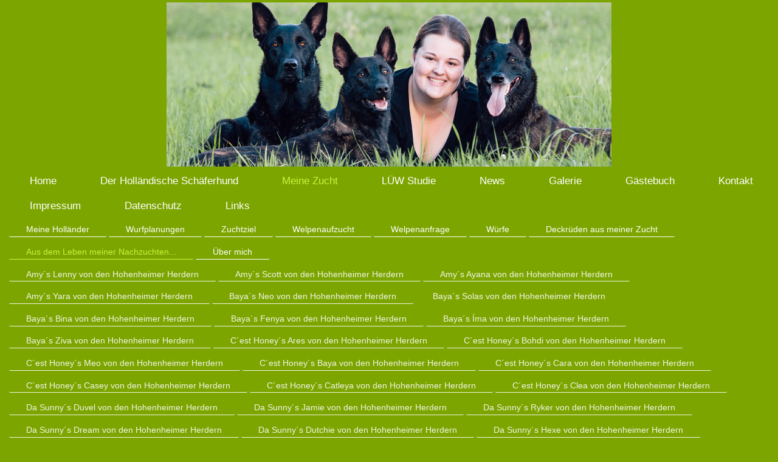

--- FILE ---
content_type: text/html; charset=UTF-8
request_url: https://www.hohenheimer-herder.de/meine-zucht/aus-dem-leben-meiner-nachzuchten/baya-s-solas-von-den-hohenheimer-herdern/
body_size: 10062
content:
<!DOCTYPE html>
<html lang="de"  ><head prefix="og: http://ogp.me/ns# fb: http://ogp.me/ns/fb# business: http://ogp.me/ns/business#">
    <meta http-equiv="Content-Type" content="text/html; charset=utf-8"/>
    <meta name="generator" content="IONOS MyWebsite"/>
        
    <link rel="dns-prefetch" href="//cdn.website-start.de/"/>
    <link rel="dns-prefetch" href="//104.mod.mywebsite-editor.com"/>
    <link rel="dns-prefetch" href="https://104.sb.mywebsite-editor.com/"/>
    <link rel="shortcut icon" href="//cdn.website-start.de/favicon.ico"/>
        <title>Baya´s Solas von den Hohenheimer Herdern</title>
    <style type="text/css">@media screen and (max-device-width: 1024px) {.diyw a.switchViewWeb {display: inline !important;}}</style>
    <style type="text/css">@media screen and (min-device-width: 1024px) {
            .mediumScreenDisabled { display:block }
            .smallScreenDisabled { display:block }
        }
        @media screen and (max-device-width: 1024px) { .mediumScreenDisabled { display:none } }
        @media screen and (max-device-width: 568px) { .smallScreenDisabled { display:none } }
                @media screen and (min-width: 1024px) {
            .mobilepreview .mediumScreenDisabled { display:block }
            .mobilepreview .smallScreenDisabled { display:block }
        }
        @media screen and (max-width: 1024px) { .mobilepreview .mediumScreenDisabled { display:none } }
        @media screen and (max-width: 568px) { .mobilepreview .smallScreenDisabled { display:none } }</style>
    <meta name="viewport" content="width=device-width, initial-scale=1, maximum-scale=1, minimal-ui"/>

<meta name="format-detection" content="telephone=no"/>
        <meta name="keywords" content="&quot;von den Hohenheimer Herdern&quot; Zuchtstätte für Holländische Schäferhunde - kurzhaar, Züchter, Sharleena Hauser, Stuttgart, Baden-Württemberg, Hollandse Herder, Dutch Shepard, Kennel, Breeder"/>
            <meta name="description" content="Alles über Solas im neuen Zuhause..."/>
            <meta name="robots" content="index,follow"/>
        <link href="//cdn.website-start.de/templates/2134/style.css?1758547156484" rel="stylesheet" type="text/css"/>
    <link href="https://www.hohenheimer-herder.de/s/style/theming.css?1707738801" rel="stylesheet" type="text/css"/>
    <link href="//cdn.website-start.de/app/cdn/min/group/web.css?1758547156484" rel="stylesheet" type="text/css"/>
<link href="//cdn.website-start.de/app/cdn/min/moduleserver/css/de_DE/common,shoppingbasket?1758547156484" rel="stylesheet" type="text/css"/>
    <link href="//cdn.website-start.de/app/cdn/min/group/mobilenavigation.css?1758547156484" rel="stylesheet" type="text/css"/>
    <link href="https://104.sb.mywebsite-editor.com/app/logstate2-css.php?site=320734562&amp;t=1766947459" rel="stylesheet" type="text/css"/>

<script type="text/javascript">
    /* <![CDATA[ */
var stagingMode = '';
    /* ]]> */
</script>
<script src="https://104.sb.mywebsite-editor.com/app/logstate-js.php?site=320734562&amp;t=1766947459"></script>

    <link href="//cdn.website-start.de/templates/2134/print.css?1758547156484" rel="stylesheet" media="print" type="text/css"/>
    <script type="text/javascript">
    /* <![CDATA[ */
    var systemurl = 'https://104.sb.mywebsite-editor.com/';
    var webPath = '/';
    var proxyName = '';
    var webServerName = 'www.hohenheimer-herder.de';
    var sslServerUrl = 'https://www.hohenheimer-herder.de';
    var nonSslServerUrl = 'http://www.hohenheimer-herder.de';
    var webserverProtocol = 'http://';
    var nghScriptsUrlPrefix = '//104.mod.mywebsite-editor.com';
    var sessionNamespace = 'DIY_SB';
    var jimdoData = {
        cdnUrl:  '//cdn.website-start.de/',
        messages: {
            lightBox: {
    image : 'Bild',
    of: 'von'
}

        },
        isTrial: 0,
        pageId: 924029583    };
    var script_basisID = "320734562";

    diy = window.diy || {};
    diy.web = diy.web || {};

        diy.web.jsBaseUrl = "//cdn.website-start.de/s/build/";

    diy.context = diy.context || {};
    diy.context.type = diy.context.type || 'web';
    /* ]]> */
</script>

<script type="text/javascript" src="//cdn.website-start.de/app/cdn/min/group/web.js?1758547156484" crossorigin="anonymous"></script><script type="text/javascript" src="//cdn.website-start.de/s/build/web.bundle.js?1758547156484" crossorigin="anonymous"></script><script type="text/javascript" src="//cdn.website-start.de/app/cdn/min/group/mobilenavigation.js?1758547156484" crossorigin="anonymous"></script><script src="//cdn.website-start.de/app/cdn/min/moduleserver/js/de_DE/common,shoppingbasket?1758547156484"></script>
<script type="text/javascript" src="https://cdn.website-start.de/proxy/apps/static/resource/dependencies/"></script><script type="text/javascript">
                    if (typeof require !== 'undefined') {
                        require.config({
                            waitSeconds : 10,
                            baseUrl : 'https://cdn.website-start.de/proxy/apps/static/js/'
                        });
                    }
                </script><script type="text/javascript" src="//cdn.website-start.de/app/cdn/min/group/pfcsupport.js?1758547156484" crossorigin="anonymous"></script>    <meta property="og:type" content="business.business"/>
    <meta property="og:url" content="https://www.hohenheimer-herder.de/meine-zucht/aus-dem-leben-meiner-nachzuchten/baya-s-solas-von-den-hohenheimer-herdern/"/>
    <meta property="og:title" content="Baya´s Solas von den Hohenheimer Herdern"/>
            <meta property="og:description" content="Alles über Solas im neuen Zuhause..."/>
                <meta property="og:image" content="https://www.hohenheimer-herder.de/s/misc/logo.jpg?t=1758876016"/>
        <meta property="business:contact_data:country_name" content="Deutschland"/>
    
    
    
    
    
    
    
    
</head>


<body class="body diyBgActive  cc-pagemode-default diyfeSidebarLeft diy-layout-fullWidth diy-market-de_DE" data-pageid="924029583" id="page-924029583">
    
    <div class="diyw">
        <div class="diyweb">
<div class="diywebGutter">
<div class="diywebHeader diyfeCA diyfeCA2">

<div class="diywebHeader-item diywebMobileNavigation">

<nav id="diyfeMobileNav" class="diyfeCA diyfeCA2" role="navigation">
    <a title="Navigation aufklappen/zuklappen">Navigation aufklappen/zuklappen</a>
    <ul class="mainNav1"><li class=" hasSubNavigation"><a data-page-id="920269226" href="https://www.hohenheimer-herder.de/" class=" level_1"><span>Home</span></a></li><li class=" hasSubNavigation"><a data-page-id="923974957" href="https://www.hohenheimer-herder.de/der-holländische-schäferhund/" class=" level_1"><span>Der Holländische Schäferhund</span></a><span class="diyfeDropDownSubOpener">&nbsp;</span><div class="diyfeDropDownSubList diyfeCA diyfeCA3"><ul class="mainNav2"><li class=" hasSubNavigation"><a data-page-id="924064633" href="https://www.hohenheimer-herder.de/der-holländische-schäferhund/charaktermerkmale-der-3-varietäten/" class=" level_2"><span>Charaktermerkmale der 3 Varietäten</span></a></li><li class=" hasSubNavigation"><a data-page-id="924064630" href="https://www.hohenheimer-herder.de/der-holländische-schäferhund/geschichte-ursprung/" class=" level_2"><span>Geschichte &amp; Ursprung</span></a></li><li class=" hasSubNavigation"><a data-page-id="923974958" href="https://www.hohenheimer-herder.de/der-holländische-schäferhund/rassebeschreibung/" class=" level_2"><span>Rassebeschreibung</span></a></li><li class=" hasSubNavigation"><a data-page-id="923974959" href="https://www.hohenheimer-herder.de/der-holländische-schäferhund/lumbosacraler-übergangswirbel-lüw/" class=" level_2"><span>Lumbosacraler Übergangswirbel - LÜW</span></a></li><li class=" hasSubNavigation"><a data-page-id="924066861" href="https://www.hohenheimer-herder.de/der-holländische-schäferhund/degenerative-myelopathie-dm/" class=" level_2"><span>Degenerative Myelopathie - DM</span></a></li><li class=" hasSubNavigation"><a data-page-id="924066860" href="https://www.hohenheimer-herder.de/der-holländische-schäferhund/spongiöse-degeneration-mit-cerebellärer-ataxie-sdca-typ-1-2/" class=" level_2"><span>Spongiöse Degeneration mit cerebellärer Ataxie - SDCA Typ 1 &amp; 2</span></a></li><li class=" hasSubNavigation"><a data-page-id="924103703" href="https://www.hohenheimer-herder.de/der-holländische-schäferhund/epilepsie/" class=" level_2"><span>Epilepsie</span></a></li></ul></div></li><li class="parent hasSubNavigation"><a data-page-id="924013502" href="https://www.hohenheimer-herder.de/meine-zucht/" class="parent level_1"><span>Meine Zucht</span></a><span class="diyfeDropDownSubOpener">&nbsp;</span><div class="diyfeDropDownSubList diyfeCA diyfeCA3"><ul class="mainNav2"><li class=" hasSubNavigation"><a data-page-id="920269227" href="https://www.hohenheimer-herder.de/meine-zucht/meine-holländer/" class=" level_2"><span>Meine  Holländer</span></a><span class="diyfeDropDownSubOpener">&nbsp;</span><div class="diyfeDropDownSubList diyfeCA diyfeCA3"><ul class="mainNav3"><li class=" hasSubNavigation"><a data-page-id="920269228" href="https://www.hohenheimer-herder.de/meine-zucht/meine-holländer/amy/" class=" level_3"><span>Amy</span></a></li><li class=" hasSubNavigation"><a data-page-id="920269249" href="https://www.hohenheimer-herder.de/meine-zucht/meine-holländer/wuk/" class=" level_3"><span>Wuk</span></a></li><li class=" hasSubNavigation"><a data-page-id="923577666" href="https://www.hohenheimer-herder.de/meine-zucht/meine-holländer/baya/" class=" level_3"><span>Baya</span></a></li><li class=" hasSubNavigation"><a data-page-id="923774589" href="https://www.hohenheimer-herder.de/meine-zucht/meine-holländer/punky/" class=" level_3"><span>Punky</span></a></li><li class=" hasSubNavigation"><a data-page-id="923866357" href="https://www.hohenheimer-herder.de/meine-zucht/meine-holländer/honey/" class=" level_3"><span>Honey</span></a></li><li class=" hasSubNavigation"><a data-page-id="923942324" href="https://www.hohenheimer-herder.de/meine-zucht/meine-holländer/sunny/" class=" level_3"><span>Sunny</span></a></li><li class=" hasSubNavigation"><a data-page-id="924046002" href="https://www.hohenheimer-herder.de/meine-zucht/meine-holländer/roosi/" class=" level_3"><span>Roosi</span></a></li></ul></div></li><li class=" hasSubNavigation"><a data-page-id="923973167" href="https://www.hohenheimer-herder.de/meine-zucht/wurfplanungen/" class=" level_2"><span>Wurfplanungen</span></a><div class="diyfeDropDownSubList diyfeCA diyfeCA3"><ul class="mainNav3"></ul></div></li><li class=" hasSubNavigation"><a data-page-id="920269245" href="https://www.hohenheimer-herder.de/meine-zucht/zuchtziel/" class=" level_2"><span>Zuchtziel</span></a></li><li class=" hasSubNavigation"><a data-page-id="920269246" href="https://www.hohenheimer-herder.de/meine-zucht/welpenaufzucht/" class=" level_2"><span>Welpenaufzucht</span></a></li><li class=" hasSubNavigation"><a data-page-id="923974665" href="https://www.hohenheimer-herder.de/meine-zucht/welpenanfrage/" class=" level_2"><span>Welpenanfrage</span></a></li><li class=" hasSubNavigation"><a data-page-id="923876279" href="https://www.hohenheimer-herder.de/meine-zucht/würfe/" class=" level_2"><span>Würfe</span></a><span class="diyfeDropDownSubOpener">&nbsp;</span><div class="diyfeDropDownSubList diyfeCA diyfeCA3"><ul class="mainNav3"><li class=" hasSubNavigation"><a data-page-id="920269244" href="https://www.hohenheimer-herder.de/meine-zucht/würfe/a-wurf/" class=" level_3"><span>A-Wurf</span></a></li><li class=" hasSubNavigation"><a data-page-id="923577729" href="https://www.hohenheimer-herder.de/meine-zucht/würfe/b-wurf/" class=" level_3"><span>B-Wurf</span></a></li><li class=" hasSubNavigation"><a data-page-id="924029603" href="https://www.hohenheimer-herder.de/meine-zucht/würfe/c-wurf/" class=" level_3"><span>C-Wurf</span></a></li><li class=" hasSubNavigation"><a data-page-id="924009320" href="https://www.hohenheimer-herder.de/meine-zucht/würfe/d-wurf/" class=" level_3"><span>D-Wurf</span></a></li><li class=" hasSubNavigation"><a data-page-id="923860281" href="https://www.hohenheimer-herder.de/meine-zucht/würfe/e-wurf/" class=" level_3"><span>E-Wurf</span></a></li><li class=" hasSubNavigation"><a data-page-id="924015891" href="https://www.hohenheimer-herder.de/meine-zucht/würfe/f-wurf/" class=" level_3"><span>F-Wurf</span></a></li><li class=" hasSubNavigation"><a data-page-id="924078454" href="https://www.hohenheimer-herder.de/meine-zucht/würfe/g-wurf/" class=" level_3"><span>G-Wurf</span></a></li><li class=" hasSubNavigation"><a data-page-id="924091398" href="https://www.hohenheimer-herder.de/meine-zucht/würfe/h-wurf/" class=" level_3"><span>H-Wurf</span></a></li><li class=" hasSubNavigation"><a data-page-id="924095266" href="https://www.hohenheimer-herder.de/meine-zucht/würfe/i-wurf/" class=" level_3"><span>I-Wurf</span></a></li><li class=" hasSubNavigation"><a data-page-id="924104825" href="https://www.hohenheimer-herder.de/meine-zucht/würfe/j-wurf/" class=" level_3"><span>J-Wurf</span></a></li><li class=" hasSubNavigation"><a data-page-id="924107789" href="https://www.hohenheimer-herder.de/meine-zucht/würfe/k-wurf/" class=" level_3"><span>K-Wurf</span></a></li><li class=" hasSubNavigation"><a data-page-id="924095267" href="https://www.hohenheimer-herder.de/meine-zucht/würfe/l-wurf/" class=" level_3"><span>L-Wurf</span></a></li><li class=" hasSubNavigation"><a data-page-id="924102796" href="https://www.hohenheimer-herder.de/meine-zucht/würfe/m-wurf/" class=" level_3"><span>M-Wurf</span></a></li></ul></div></li><li class=" hasSubNavigation"><a data-page-id="923824628" href="https://www.hohenheimer-herder.de/meine-zucht/deckrüden-aus-meiner-zucht/" class=" level_2"><span>Deckrüden aus meiner Zucht</span></a></li><li class="parent hasSubNavigation"><a data-page-id="924015185" href="https://www.hohenheimer-herder.de/meine-zucht/aus-dem-leben-meiner-nachzuchten/" class="parent level_2"><span>Aus dem Leben meiner Nachzuchten...</span></a><span class="diyfeDropDownSubOpener">&nbsp;</span><div class="diyfeDropDownSubList diyfeCA diyfeCA3"><ul class="mainNav3"><li class=" hasSubNavigation"><a data-page-id="924063929" href="https://www.hohenheimer-herder.de/meine-zucht/aus-dem-leben-meiner-nachzuchten/amy-s-lenny-von-den-hohenheimer-herdern/" class=" level_3"><span>Amy´s Lenny von den Hohenheimer Herdern</span></a></li><li class=" hasSubNavigation"><a data-page-id="924078445" href="https://www.hohenheimer-herder.de/meine-zucht/aus-dem-leben-meiner-nachzuchten/amy-s-scott-von-den-hohenheimer-herdern/" class=" level_3"><span>Amy´s Scott von den Hohenheimer Herdern</span></a></li><li class=" hasSubNavigation"><a data-page-id="924078448" href="https://www.hohenheimer-herder.de/meine-zucht/aus-dem-leben-meiner-nachzuchten/amy-s-ayana-von-den-hohenheimer-herdern/" class=" level_3"><span>Amy´s Ayana von den Hohenheimer Herdern</span></a></li><li class=" hasSubNavigation"><a data-page-id="924064200" href="https://www.hohenheimer-herder.de/meine-zucht/aus-dem-leben-meiner-nachzuchten/amy-s-yara-von-den-hohenheimer-herdern/" class=" level_3"><span>Amy´s Yara von den Hohenheimer Herdern</span></a></li><li class=" hasSubNavigation"><a data-page-id="924035546" href="https://www.hohenheimer-herder.de/meine-zucht/aus-dem-leben-meiner-nachzuchten/baya-s-neo-von-den-hohenheimer-herdern/" class=" level_3"><span>Baya´s Neo von den Hohenheimer Herdern</span></a></li><li class="current hasSubNavigation"><a data-page-id="924029583" href="https://www.hohenheimer-herder.de/meine-zucht/aus-dem-leben-meiner-nachzuchten/baya-s-solas-von-den-hohenheimer-herdern/" class="current level_3"><span>Baya´s Solas von den Hohenheimer Herdern</span></a></li><li class=" hasSubNavigation"><a data-page-id="924015190" href="https://www.hohenheimer-herder.de/meine-zucht/aus-dem-leben-meiner-nachzuchten/baya-s-bina-von-den-hohenheimer-herdern/" class=" level_3"><span>Baya´s Bina von den Hohenheimer Herdern</span></a></li><li class=" hasSubNavigation"><a data-page-id="924080508" href="https://www.hohenheimer-herder.de/meine-zucht/aus-dem-leben-meiner-nachzuchten/baya-s-fenya-von-den-hohenheimer-herdern/" class=" level_3"><span>Baya´s Fenya von den Hohenheimer Herdern</span></a></li><li class=" hasSubNavigation"><a data-page-id="924078446" href="https://www.hohenheimer-herder.de/meine-zucht/aus-dem-leben-meiner-nachzuchten/baya-s-íma-von-den-hohenheimer-herdern/" class=" level_3"><span>Baya´s Íma von den Hohenheimer Herdern</span></a></li><li class=" hasSubNavigation"><a data-page-id="924078447" href="https://www.hohenheimer-herder.de/meine-zucht/aus-dem-leben-meiner-nachzuchten/baya-s-ziva-von-den-hohenheimer-herdern/" class=" level_3"><span>Baya´s Ziva von den Hohenheimer Herdern</span></a></li><li class=" hasSubNavigation"><a data-page-id="924056119" href="https://www.hohenheimer-herder.de/meine-zucht/aus-dem-leben-meiner-nachzuchten/c-est-honey-s-ares-von-den-hohenheimer-herdern/" class=" level_3"><span>C´est Honey´s Ares von den Hohenheimer Herdern</span></a></li><li class=" hasSubNavigation"><a data-page-id="924056117" href="https://www.hohenheimer-herder.de/meine-zucht/aus-dem-leben-meiner-nachzuchten/c-est-honey-s-bohdi-von-den-hohenheimer-herdern/" class=" level_3"><span>C´est Honey´s Bohdi von den Hohenheimer Herdern</span></a></li><li class=" hasSubNavigation"><a data-page-id="924056141" href="https://www.hohenheimer-herder.de/meine-zucht/aus-dem-leben-meiner-nachzuchten/c-est-honey-s-meo-von-den-hohenheimer-herdern/" class=" level_3"><span>C´est Honey´s Meo von den Hohenheimer Herdern</span></a></li><li class=" hasSubNavigation"><a data-page-id="924056120" href="https://www.hohenheimer-herder.de/meine-zucht/aus-dem-leben-meiner-nachzuchten/c-est-honey-s-baya-von-den-hohenheimer-herdern/" class=" level_3"><span>C´est Honey´s Baya von den Hohenheimer Herdern</span></a></li><li class=" hasSubNavigation"><a data-page-id="924056121" href="https://www.hohenheimer-herder.de/meine-zucht/aus-dem-leben-meiner-nachzuchten/c-est-honey-s-cara-von-den-hohenheimer-herdern/" class=" level_3"><span>C´est Honey´s Cara von den Hohenheimer Herdern</span></a></li><li class=" hasSubNavigation"><a data-page-id="924056143" href="https://www.hohenheimer-herder.de/meine-zucht/aus-dem-leben-meiner-nachzuchten/c-est-honey-s-casey-von-den-hohenheimer-herdern/" class=" level_3"><span>C´est Honey´s Casey von den Hohenheimer Herdern</span></a></li><li class=" hasSubNavigation"><a data-page-id="924056123" href="https://www.hohenheimer-herder.de/meine-zucht/aus-dem-leben-meiner-nachzuchten/c-est-honey-s-catleya-von-den-hohenheimer-herdern/" class=" level_3"><span>C´est Honey´s Catleya von den Hohenheimer Herdern</span></a></li><li class=" hasSubNavigation"><a data-page-id="924056125" href="https://www.hohenheimer-herder.de/meine-zucht/aus-dem-leben-meiner-nachzuchten/c-est-honey-s-clea-von-den-hohenheimer-herdern/" class=" level_3"><span>C´est Honey´s Clea von den Hohenheimer Herdern</span></a></li><li class=" hasSubNavigation"><a data-page-id="924060106" href="https://www.hohenheimer-herder.de/meine-zucht/aus-dem-leben-meiner-nachzuchten/da-sunny-s-duvel-von-den-hohenheimer-herdern/" class=" level_3"><span>Da Sunny´s Duvel von den Hohenheimer Herdern</span></a></li><li class=" hasSubNavigation"><a data-page-id="924060099" href="https://www.hohenheimer-herder.de/meine-zucht/aus-dem-leben-meiner-nachzuchten/da-sunny-s-jamie-von-den-hohenheimer-herdern/" class=" level_3"><span>Da Sunny´s Jamie von den Hohenheimer Herdern</span></a></li><li class=" hasSubNavigation"><a data-page-id="924060107" href="https://www.hohenheimer-herder.de/meine-zucht/aus-dem-leben-meiner-nachzuchten/da-sunny-s-ryker-von-den-hohenheimer-herdern/" class=" level_3"><span>Da Sunny´s Ryker von den Hohenheimer Herdern</span></a></li><li class=" hasSubNavigation"><a data-page-id="924060103" href="https://www.hohenheimer-herder.de/meine-zucht/aus-dem-leben-meiner-nachzuchten/da-sunny-s-dream-von-den-hohenheimer-herdern/" class=" level_3"><span>Da Sunny´s Dream von den Hohenheimer Herdern</span></a></li><li class=" hasSubNavigation"><a data-page-id="924060102" href="https://www.hohenheimer-herder.de/meine-zucht/aus-dem-leben-meiner-nachzuchten/da-sunny-s-dutchie-von-den-hohenheimer-herdern/" class=" level_3"><span>Da Sunny´s Dutchie von den Hohenheimer Herdern</span></a></li><li class=" hasSubNavigation"><a data-page-id="924060100" href="https://www.hohenheimer-herder.de/meine-zucht/aus-dem-leben-meiner-nachzuchten/da-sunny-s-hexe-von-den-hohenheimer-herdern/" class=" level_3"><span>Da Sunny´s Hexe von den Hohenheimer Herdern</span></a></li><li class=" hasSubNavigation"><a data-page-id="924060105" href="https://www.hohenheimer-herder.de/meine-zucht/aus-dem-leben-meiner-nachzuchten/da-sunny-s-leeloo-von-den-hohenheimer-herdern/" class=" level_3"><span>Da Sunny´s Leeloo von den Hohenheimer Herdern</span></a></li><li class=" hasSubNavigation"><a data-page-id="924060101" href="https://www.hohenheimer-herder.de/meine-zucht/aus-dem-leben-meiner-nachzuchten/da-sunny-s-ziva-von-den-hohenheimer-herdern/" class=" level_3"><span>Da Sunny´s Ziva von den Hohenheimer Herdern</span></a></li><li class=" hasSubNavigation"><a data-page-id="924077098" href="https://www.hohenheimer-herder.de/meine-zucht/aus-dem-leben-meiner-nachzuchten/enfant-de-baya-bagheera-von-den-hohenheimer-herdern/" class=" level_3"><span>Enfant de Baya Bagheera von den Hohenheimer Herdern</span></a></li><li class=" hasSubNavigation"><a data-page-id="924077099" href="https://www.hohenheimer-herder.de/meine-zucht/aus-dem-leben-meiner-nachzuchten/enfant-de-baya-enox-von-den-hohenheimer-herdern/" class=" level_3"><span>Enfant de Baya Enox von den Hohenheimer Herdern</span></a></li><li class=" hasSubNavigation"><a data-page-id="924077097" href="https://www.hohenheimer-herder.de/meine-zucht/aus-dem-leben-meiner-nachzuchten/enfant-de-baya-esko-von-den-hohenheimer-herdern/" class=" level_3"><span>Enfant de Baya Esko von den Hohenheimer Herdern</span></a></li><li class=" hasSubNavigation"><a data-page-id="924077101" href="https://www.hohenheimer-herder.de/meine-zucht/aus-dem-leben-meiner-nachzuchten/enfant-de-baya-pacco-von-den-hohenheimer-herdern/" class=" level_3"><span>Enfant de Baya Pacco von den Hohenheimer Herdern</span></a></li><li class=" hasSubNavigation"><a data-page-id="924077100" href="https://www.hohenheimer-herder.de/meine-zucht/aus-dem-leben-meiner-nachzuchten/enfant-de-baya-emily-von-den-hohenheimer-herdern/" class=" level_3"><span>Enfant de Baya Emily von den Hohenheimer Herdern</span></a></li><li class=" hasSubNavigation"><a data-page-id="924077102" href="https://www.hohenheimer-herder.de/meine-zucht/aus-dem-leben-meiner-nachzuchten/enfant-de-baya-lavande-von-den-hohenheimer-herdern/" class=" level_3"><span>Enfant de Baya Lavande von den Hohenheimer Herdern</span></a></li><li class=" hasSubNavigation"><a data-page-id="924077104" href="https://www.hohenheimer-herder.de/meine-zucht/aus-dem-leben-meiner-nachzuchten/enfant-de-baya-pema-von-den-hohenheimer-herdern/" class=" level_3"><span>Enfant de Baya Pema von den Hohenheimer Herdern</span></a></li><li class=" hasSubNavigation"><a data-page-id="924080506" href="https://www.hohenheimer-herder.de/meine-zucht/aus-dem-leben-meiner-nachzuchten/flauschi-s-frodo-von-den-hohenheimer-herdern/" class=" level_3"><span>Flauschi´s Frodo von den Hohenheimer Herdern</span></a></li><li class=" hasSubNavigation"><a data-page-id="924080503" href="https://www.hohenheimer-herder.de/meine-zucht/aus-dem-leben-meiner-nachzuchten/flauschi-s-iggy-von-den-hohenheimer-herdern/" class=" level_3"><span>Flauschi´s Iggy von den Hohenheimer Herdern</span></a></li><li class=" hasSubNavigation"><a data-page-id="924080505" href="https://www.hohenheimer-herder.de/meine-zucht/aus-dem-leben-meiner-nachzuchten/flauschi-s-jack-von-den-hohenheimer-herdern/" class=" level_3"><span>Flauschi´s Jack von den Hohenheimer Herdern</span></a></li><li class=" hasSubNavigation"><a data-page-id="924080504" href="https://www.hohenheimer-herder.de/meine-zucht/aus-dem-leben-meiner-nachzuchten/flauschi-s-joris-von-den-hohenheimer-herdern/" class=" level_3"><span>Flauschi´s Joris von den Hohenheimer Herdern</span></a></li><li class=" hasSubNavigation"><a data-page-id="924080502" href="https://www.hohenheimer-herder.de/meine-zucht/aus-dem-leben-meiner-nachzuchten/flauschi-s-foxy-von-den-hohenheimer-herdern/" class=" level_3"><span>Flauschi´s Foxy von den Hohenheimer Herdern</span></a></li><li class=" hasSubNavigation"><a data-page-id="924080507" href="https://www.hohenheimer-herder.de/meine-zucht/aus-dem-leben-meiner-nachzuchten/flauschi-s-jessy-von-den-hohenheimer-herdern/" class=" level_3"><span>Flauschi´s Jessy von den Hohenheimer Herdern</span></a></li><li class=" hasSubNavigation"><a data-page-id="924080501" href="https://www.hohenheimer-herder.de/meine-zucht/aus-dem-leben-meiner-nachzuchten/flauschi-s-lula-von-den-hohenheimer-herdern/" class=" level_3"><span>Flauschi´s Lula von den Hohenheimer Herdern</span></a></li><li class=" hasSubNavigation"><a data-page-id="924080500" href="https://www.hohenheimer-herder.de/meine-zucht/aus-dem-leben-meiner-nachzuchten/flauschi-s-peach-von-den-hohenheimer-herdern/" class=" level_3"><span>Flauschi´s Peach von den Hohenheimer Herdern</span></a></li><li class=" hasSubNavigation"><a data-page-id="924093056" href="https://www.hohenheimer-herder.de/meine-zucht/aus-dem-leben-meiner-nachzuchten/graf-sun-s-lenos-von-den-hohenheimer-herdern/" class=" level_3"><span>Graf Sun´s Lenos von den Hohenheimer Herdern</span></a></li><li class=" hasSubNavigation"><a data-page-id="924093063" href="https://www.hohenheimer-herder.de/meine-zucht/aus-dem-leben-meiner-nachzuchten/graf-sun-s-miles-von-den-hohenheimer-herdern/" class=" level_3"><span>Graf Sun´s Miles von den Hohenheimer Herdern</span></a></li><li class=" hasSubNavigation"><a data-page-id="924093058" href="https://www.hohenheimer-herder.de/meine-zucht/aus-dem-leben-meiner-nachzuchten/graf-sun-s-sky-von-den-hohenheimer-herdern/" class=" level_3"><span>Graf Sun´s Sky von den Hohenheimer Herdern</span></a></li><li class=" hasSubNavigation"><a data-page-id="924093057" href="https://www.hohenheimer-herder.de/meine-zucht/aus-dem-leben-meiner-nachzuchten/gräfin-sun-s-jane-von-den-hohenheimer-herdern/" class=" level_3"><span>Gräfin Sun´s Jane von den Hohenheimer Herdern</span></a></li><li class=" hasSubNavigation"><a data-page-id="924093055" href="https://www.hohenheimer-herder.de/meine-zucht/aus-dem-leben-meiner-nachzuchten/gräfin-sun-s-miley-von-den-hohenheimer-herdern/" class=" level_3"><span>Gräfin Sun´s Miley von den Hohenheimer Herdern</span></a></li><li class=" hasSubNavigation"><a data-page-id="924093060" href="https://www.hohenheimer-herder.de/meine-zucht/aus-dem-leben-meiner-nachzuchten/gräfin-sun-s-suri-von-den-hohenheimer-herdern/" class=" level_3"><span>Gräfin Sun´s Suri von den Hohenheimer Herdern</span></a></li><li class=" hasSubNavigation"><a data-page-id="924099807" href="https://www.hohenheimer-herder.de/meine-zucht/aus-dem-leben-meiner-nachzuchten/honey-s-herri-von-den-hohenheimer-herdern/" class=" level_3"><span>Honey´s Herri von den Hohenheimer Herdern</span></a></li><li class=" hasSubNavigation"><a data-page-id="924099808" href="https://www.hohenheimer-herder.de/meine-zucht/aus-dem-leben-meiner-nachzuchten/honey-s-lanero-von-den-hohenheimer-herdern/" class=" level_3"><span>Honey´s Lanero von den Hohenheimer Herdern</span></a></li><li class=" hasSubNavigation"><a data-page-id="924099809" href="https://www.hohenheimer-herder.de/meine-zucht/aus-dem-leben-meiner-nachzuchten/honey-s-odin-von-den-hohenheimer-herdern/" class=" level_3"><span>Honey´s Odin von den Hohenheimer Herdern</span></a></li><li class=" hasSubNavigation"><a data-page-id="924099805" href="https://www.hohenheimer-herder.de/meine-zucht/aus-dem-leben-meiner-nachzuchten/honey-s-oliver-von-den-hohenheimer-herdern/" class=" level_3"><span>Honey´s Oliver von den Hohenheimer Herdern</span></a></li><li class=" hasSubNavigation"><a data-page-id="924099810" href="https://www.hohenheimer-herder.de/meine-zucht/aus-dem-leben-meiner-nachzuchten/honey-s-tye-von-den-hohenheimer-herdern/" class=" level_3"><span>Honey´s Tye von den Hohenheimer Herdern</span></a></li><li class=" hasSubNavigation"><a data-page-id="924099806" href="https://www.hohenheimer-herder.de/meine-zucht/aus-dem-leben-meiner-nachzuchten/honey-s-willem-johan-von-den-hohenheimer-herdern/" class=" level_3"><span>Honey´s Willem Johan von den Hohenheimer Herdern</span></a></li><li class=" hasSubNavigation"><a data-page-id="924099811" href="https://www.hohenheimer-herder.de/meine-zucht/aus-dem-leben-meiner-nachzuchten/honey-s-eevee-von-den-hohenheimer-herdern/" class=" level_3"><span>Honey´s Eevee von den Hohenheimer Herdern</span></a></li><li class=" hasSubNavigation"><a data-page-id="924099813" href="https://www.hohenheimer-herder.de/meine-zucht/aus-dem-leben-meiner-nachzuchten/honey-s-haily-von-den-hohenheimer-herdern/" class=" level_3"><span>Honey´s Haily von den Hohenheimer Herdern</span></a></li><li class=" hasSubNavigation"><a data-page-id="924099812" href="https://www.hohenheimer-herder.de/meine-zucht/aus-dem-leben-meiner-nachzuchten/honey-s-holly-von-den-hohenheimer-herdern/" class=" level_3"><span>Honey´s Holly von den Hohenheimer Herdern</span></a></li><li class=" hasSubNavigation"><a data-page-id="924099804" href="https://www.hohenheimer-herder.de/meine-zucht/aus-dem-leben-meiner-nachzuchten/honey-s-ivy-von-den-hohenheimer-herdern/" class=" level_3"><span>Honey´s Ivy von den Hohenheimer Herdern</span></a></li><li class=" hasSubNavigation"><a data-page-id="924099803" href="https://www.hohenheimer-herder.de/meine-zucht/aus-dem-leben-meiner-nachzuchten/honey-s-mae-von-den-hohenheimer-herdern/" class=" level_3"><span>Honey´s Mae von den Hohenheimer Herdern</span></a></li><li class=" hasSubNavigation"><a data-page-id="924104816" href="https://www.hohenheimer-herder.de/meine-zucht/aus-dem-leben-meiner-nachzuchten/incredible-pü-s-coffee-von-den-hohenheimer-herdern/" class=" level_3"><span>Incredible Pü´s Coffee von den Hohenheimer Herdern</span></a></li><li class=" hasSubNavigation"><a data-page-id="924104820" href="https://www.hohenheimer-herder.de/meine-zucht/aus-dem-leben-meiner-nachzuchten/incredible-pü-s-dr-cooper-von-den-hohenheimer-herdern/" class=" level_3"><span>Incredible Pü´s Dr. Cooper von den Hohenheimer Herdern</span></a></li><li class=" hasSubNavigation"><a data-page-id="924104822" href="https://www.hohenheimer-herder.de/meine-zucht/aus-dem-leben-meiner-nachzuchten/incredible-pü-s-flash-von-den-hohenheimer-herdern/" class=" level_3"><span>Incredible Pü´s Flash von den Hohenheimer Herdern</span></a></li><li class=" hasSubNavigation"><a data-page-id="924104821" href="https://www.hohenheimer-herder.de/meine-zucht/aus-dem-leben-meiner-nachzuchten/incredible-pü-s-floki-von-den-hohenheimer-herdern/" class=" level_3"><span>Incredible Pü´s Floki von den Hohenheimer Herdern</span></a></li><li class=" hasSubNavigation"><a data-page-id="924104817" href="https://www.hohenheimer-herder.de/meine-zucht/aus-dem-leben-meiner-nachzuchten/incredible-pü-s-loki-von-den-hohenheimer-herdern/" class=" level_3"><span>Incredible Pü´s Loki von den Hohenheimer Herdern</span></a></li><li class=" hasSubNavigation"><a data-page-id="924104819" href="https://www.hohenheimer-herder.de/meine-zucht/aus-dem-leben-meiner-nachzuchten/incredible-pü-s-phoenix-von-den-hohenheimer-herdern/" class=" level_3"><span>Incredible Pü´s Phoenix von den Hohenheimer Herdern</span></a></li><li class=" hasSubNavigation"><a data-page-id="924104818" href="https://www.hohenheimer-herder.de/meine-zucht/aus-dem-leben-meiner-nachzuchten/incredible-pü-s-sputnik-von-den-hohenheimer-herdern/" class=" level_3"><span>Incredible Pü´s Sputnik von den Hohenheimer Herdern</span></a></li><li class=" hasSubNavigation"><a data-page-id="924104815" href="https://www.hohenheimer-herder.de/meine-zucht/aus-dem-leben-meiner-nachzuchten/incredible-pü-s-hettie-von-den-hohenheimer-herdern/" class=" level_3"><span>Incredible Pü´s Hettie von den Hohenheimer Herdern</span></a></li><li class=" hasSubNavigation"><a data-page-id="924104814" href="https://www.hohenheimer-herder.de/meine-zucht/aus-dem-leben-meiner-nachzuchten/incredible-pü-s-yuna-von-den-hohenheimer-herdern/" class=" level_3"><span>Incredible Pü´s Yuna von den Hohenheimer Herdern</span></a></li></ul></div></li><li class=" hasSubNavigation"><a data-page-id="920269235" href="https://www.hohenheimer-herder.de/meine-zucht/über-mich/" class=" level_2"><span>Über mich</span></a></li></ul></div></li><li class=" hasSubNavigation"><a data-page-id="924078449" href="https://www.hohenheimer-herder.de/lüw-studie/" class=" level_1"><span>LÜW Studie</span></a></li><li class=" hasSubNavigation"><a data-page-id="924119627" href="https://www.hohenheimer-herder.de/news/" class=" level_1"><span>News</span></a><span class="diyfeDropDownSubOpener">&nbsp;</span><div class="diyfeDropDownSubList diyfeCA diyfeCA3"><ul class="mainNav2"><li class=" hasSubNavigation"><a data-page-id="924113321" href="https://www.hohenheimer-herder.de/news/2023/" class=" level_2"><span>2023</span></a></li><li class=" hasSubNavigation"><a data-page-id="924106012" href="https://www.hohenheimer-herder.de/news/2022/" class=" level_2"><span>2022</span></a></li><li class=" hasSubNavigation"><a data-page-id="924096985" href="https://www.hohenheimer-herder.de/news/2021/" class=" level_2"><span>2021</span></a></li><li class=" hasSubNavigation"><a data-page-id="924083792" href="https://www.hohenheimer-herder.de/news/2020/" class=" level_2"><span>2020</span></a></li><li class=" hasSubNavigation"><a data-page-id="924063927" href="https://www.hohenheimer-herder.de/news/2019/" class=" level_2"><span>2019</span></a></li><li class=" hasSubNavigation"><a data-page-id="924035004" href="https://www.hohenheimer-herder.de/news/2018/" class=" level_2"><span>2018</span></a></li><li class=" hasSubNavigation"><a data-page-id="923973207" href="https://www.hohenheimer-herder.de/news/2017/" class=" level_2"><span>2017</span></a></li><li class=" hasSubNavigation"><a data-page-id="923909620" href="https://www.hohenheimer-herder.de/news/2016/" class=" level_2"><span>2016</span></a></li><li class=" hasSubNavigation"><a data-page-id="923774588" href="https://www.hohenheimer-herder.de/news/2015/" class=" level_2"><span>2015</span></a></li><li class=" hasSubNavigation"><a data-page-id="923620635" href="https://www.hohenheimer-herder.de/news/2014/" class=" level_2"><span>2014</span></a></li><li class=" hasSubNavigation"><a data-page-id="923463700" href="https://www.hohenheimer-herder.de/news/2013/" class=" level_2"><span>2013</span></a></li><li class=" hasSubNavigation"><a data-page-id="923463697" href="https://www.hohenheimer-herder.de/news/2012/" class=" level_2"><span>2012</span></a></li><li class=" hasSubNavigation"><a data-page-id="920269241" href="https://www.hohenheimer-herder.de/news/2011/" class=" level_2"><span>2011</span></a></li><li class=" hasSubNavigation"><a data-page-id="923463699" href="https://www.hohenheimer-herder.de/news/2010/" class=" level_2"><span>2010</span></a></li></ul></div></li><li class=" hasSubNavigation"><a data-page-id="920269234" href="https://www.hohenheimer-herder.de/galerie/" class=" level_1"><span>Galerie</span></a><span class="diyfeDropDownSubOpener">&nbsp;</span><div class="diyfeDropDownSubList diyfeCA diyfeCA3"><ul class="mainNav2"><li class=" hasSubNavigation"><a data-page-id="923463692" href="https://www.hohenheimer-herder.de/galerie/herder-in-action/" class=" level_2"><span>Herder in Action</span></a></li><li class=" hasSubNavigation"><a data-page-id="924120255" href="https://www.hohenheimer-herder.de/galerie/fotoalben-m-wurf/" class=" level_2"><span>Fotoalben M-Wurf</span></a></li><li class=" hasSubNavigation"><a data-page-id="924115848" href="https://www.hohenheimer-herder.de/galerie/fotoalben-l-wurf/" class=" level_2"><span>Fotoalben L-Wurf</span></a></li><li class=" hasSubNavigation"><a data-page-id="924109021" href="https://www.hohenheimer-herder.de/galerie/fotoalben-k-wurf/" class=" level_2"><span>Fotoalben K-Wurf</span></a></li><li class=" hasSubNavigation"><a data-page-id="924105739" href="https://www.hohenheimer-herder.de/galerie/fotoalben-j-wurf/" class=" level_2"><span>Fotoalben J-Wurf</span></a></li><li class=" hasSubNavigation"><a data-page-id="924100716" href="https://www.hohenheimer-herder.de/galerie/fotoalben-i-wurf/" class=" level_2"><span>Fotoalben I-Wurf</span></a></li><li class=" hasSubNavigation"><a data-page-id="924093480" href="https://www.hohenheimer-herder.de/galerie/fotoalben-h-wurf/" class=" level_2"><span>Fotoalben H-Wurf</span></a></li><li class=" hasSubNavigation"><a data-page-id="924085712" href="https://www.hohenheimer-herder.de/galerie/fotoalben-g-wurf/" class=" level_2"><span>Fotoalben G-Wurf</span></a></li><li class=" hasSubNavigation"><a data-page-id="924073102" href="https://www.hohenheimer-herder.de/galerie/fotoalben-f-wurf/" class=" level_2"><span>Fotoalben F-Wurf</span></a></li><li class=" hasSubNavigation"><a data-page-id="924069032" href="https://www.hohenheimer-herder.de/galerie/fotoalben-e-wurf/" class=" level_2"><span>Fotoalben E-Wurf</span></a></li><li class=" hasSubNavigation"><a data-page-id="924046412" href="https://www.hohenheimer-herder.de/galerie/fotoalben-d-wurf/" class=" level_2"><span>Fotoalben D-Wurf</span></a></li><li class=" hasSubNavigation"><a data-page-id="924040730" href="https://www.hohenheimer-herder.de/galerie/fotoalben-c-wurf/" class=" level_2"><span>Fotoalben C-Wurf</span></a></li><li class=" hasSubNavigation"><a data-page-id="923860292" href="https://www.hohenheimer-herder.de/galerie/fotoalben-b-wurf/" class=" level_2"><span>Fotoalben B-Wurf</span></a></li><li class=" hasSubNavigation"><a data-page-id="923463689" href="https://www.hohenheimer-herder.de/galerie/fotoalben-a-wurf/" class=" level_2"><span>Fotoalben A-Wurf</span></a></li><li class=" hasSubNavigation"><a data-page-id="923463690" href="https://www.hohenheimer-herder.de/galerie/fotoalben-amy/" class=" level_2"><span>Fotoalben Amy</span></a></li><li class=" hasSubNavigation"><a data-page-id="923463691" href="https://www.hohenheimer-herder.de/galerie/fotoalben-wuk/" class=" level_2"><span>Fotoalben Wuk</span></a></li><li class=" hasSubNavigation"><a data-page-id="923577699" href="https://www.hohenheimer-herder.de/galerie/fotoalben-baya/" class=" level_2"><span>Fotoalben Baya</span></a></li><li class=" hasSubNavigation"><a data-page-id="923774606" href="https://www.hohenheimer-herder.de/galerie/fotoalben-punky/" class=" level_2"><span>Fotoalben Punky</span></a></li><li class=" hasSubNavigation"><a data-page-id="923866360" href="https://www.hohenheimer-herder.de/galerie/fotoalben-honey/" class=" level_2"><span>Fotoalben Honey</span></a></li><li class=" hasSubNavigation"><a data-page-id="923983549" href="https://www.hohenheimer-herder.de/galerie/fotoalben-sunny/" class=" level_2"><span>Fotoalben Sunny</span></a></li><li class=" hasSubNavigation"><a data-page-id="924046008" href="https://www.hohenheimer-herder.de/galerie/fotoalben-roosi/" class=" level_2"><span>Fotoalben Roosi</span></a></li><li class=" hasSubNavigation"><a data-page-id="924091404" href="https://www.hohenheimer-herder.de/galerie/fotoalben-jane/" class=" level_2"><span>Fotoalben Jane</span></a></li><li class=" hasSubNavigation"><a data-page-id="924102798" href="https://www.hohenheimer-herder.de/galerie/fotoalben-liv/" class=" level_2"><span>Fotoalben Liv</span></a></li><li class=" hasSubNavigation"><a data-page-id="923711572" href="https://www.hohenheimer-herder.de/galerie/nachzucht/" class=" level_2"><span>Nachzucht</span></a></li></ul></div></li><li class=" hasSubNavigation"><a data-page-id="920269238" href="https://www.hohenheimer-herder.de/gästebuch/" class=" level_1"><span>Gästebuch</span></a></li><li class=" hasSubNavigation"><a data-page-id="920269239" href="https://www.hohenheimer-herder.de/kontakt/" class=" level_1"><span>Kontakt</span></a></li><li class=" hasSubNavigation"><a data-page-id="920269242" href="https://www.hohenheimer-herder.de/impressum/" class=" level_1"><span>Impressum</span></a></li><li class=" hasSubNavigation"><a data-page-id="924051705" href="https://www.hohenheimer-herder.de/datenschutz/" class=" level_1"><span>Datenschutz</span></a></li><li class=" hasSubNavigation"><a data-page-id="920269236" href="https://www.hohenheimer-herder.de/links/" class=" level_1"><span>Links</span></a></li></ul></nav>
</div>
<div class="diywebHeader-item diywebLogoArea">

    <style type="text/css" media="all">
        /* <![CDATA[ */
                .diyw #website-logo {
            text-align: center !important;
                        padding: 4px 0;
                    }
        
                /* ]]> */
    </style>

    <div id="website-logo">
            <a href="https://www.hohenheimer-herder.de/"><img class="website-logo-image" width="732" src="https://www.hohenheimer-herder.de/s/misc/logo.jpg?t=1758876016" alt=""/></a>

            
            </div>


</div>

<div class="diywebHeader-item diywebDesktopNavigation">
<div class="diywebMainNavigation">
<div class="webnavigation"><ul id="mainNav1" class="mainNav1"><li class="navTopItemGroup_1"><a data-page-id="920269226" href="https://www.hohenheimer-herder.de/" class="level_1"><span>Home</span></a></li><li class="navTopItemGroup_2"><a data-page-id="923974957" href="https://www.hohenheimer-herder.de/der-holländische-schäferhund/" class="level_1"><span>Der Holländische Schäferhund</span></a></li><li class="navTopItemGroup_3"><a data-page-id="924013502" href="https://www.hohenheimer-herder.de/meine-zucht/" class="parent level_1"><span>Meine Zucht</span></a></li><li class="navTopItemGroup_4"><a data-page-id="924078449" href="https://www.hohenheimer-herder.de/lüw-studie/" class="level_1"><span>LÜW Studie</span></a></li><li class="navTopItemGroup_5"><a data-page-id="924119627" href="https://www.hohenheimer-herder.de/news/" class="level_1"><span>News</span></a></li><li class="navTopItemGroup_6"><a data-page-id="920269234" href="https://www.hohenheimer-herder.de/galerie/" class="level_1"><span>Galerie</span></a></li><li class="navTopItemGroup_7"><a data-page-id="920269238" href="https://www.hohenheimer-herder.de/gästebuch/" class="level_1"><span>Gästebuch</span></a></li><li class="navTopItemGroup_8"><a data-page-id="920269239" href="https://www.hohenheimer-herder.de/kontakt/" class="level_1"><span>Kontakt</span></a></li><li class="navTopItemGroup_9"><a data-page-id="920269242" href="https://www.hohenheimer-herder.de/impressum/" class="level_1"><span>Impressum</span></a></li><li class="navTopItemGroup_10"><a data-page-id="924051705" href="https://www.hohenheimer-herder.de/datenschutz/" class="level_1"><span>Datenschutz</span></a></li><li class="navTopItemGroup_11"><a data-page-id="920269236" href="https://www.hohenheimer-herder.de/links/" class="level_1"><span>Links</span></a></li></ul></div>
<div class="webnavigation"><ul id="mainNav2" class="mainNav2"><li class="navTopItemGroup_0"><a data-page-id="920269227" href="https://www.hohenheimer-herder.de/meine-zucht/meine-holländer/" class="level_2"><span>Meine  Holländer</span></a></li><li class="navTopItemGroup_0"><a data-page-id="923973167" href="https://www.hohenheimer-herder.de/meine-zucht/wurfplanungen/" class="level_2"><span>Wurfplanungen</span></a></li><li class="navTopItemGroup_0"><a data-page-id="920269245" href="https://www.hohenheimer-herder.de/meine-zucht/zuchtziel/" class="level_2"><span>Zuchtziel</span></a></li><li class="navTopItemGroup_0"><a data-page-id="920269246" href="https://www.hohenheimer-herder.de/meine-zucht/welpenaufzucht/" class="level_2"><span>Welpenaufzucht</span></a></li><li class="navTopItemGroup_0"><a data-page-id="923974665" href="https://www.hohenheimer-herder.de/meine-zucht/welpenanfrage/" class="level_2"><span>Welpenanfrage</span></a></li><li class="navTopItemGroup_0"><a data-page-id="923876279" href="https://www.hohenheimer-herder.de/meine-zucht/würfe/" class="level_2"><span>Würfe</span></a></li><li class="navTopItemGroup_0"><a data-page-id="923824628" href="https://www.hohenheimer-herder.de/meine-zucht/deckrüden-aus-meiner-zucht/" class="level_2"><span>Deckrüden aus meiner Zucht</span></a></li><li class="navTopItemGroup_0"><a data-page-id="924015185" href="https://www.hohenheimer-herder.de/meine-zucht/aus-dem-leben-meiner-nachzuchten/" class="parent level_2"><span>Aus dem Leben meiner Nachzuchten...</span></a></li><li class="navTopItemGroup_0"><a data-page-id="920269235" href="https://www.hohenheimer-herder.de/meine-zucht/über-mich/" class="level_2"><span>Über mich</span></a></li></ul></div>
<div class="webnavigation"><ul id="mainNav3" class="mainNav3"><li class="navTopItemGroup_0"><a data-page-id="924063929" href="https://www.hohenheimer-herder.de/meine-zucht/aus-dem-leben-meiner-nachzuchten/amy-s-lenny-von-den-hohenheimer-herdern/" class="level_3"><span>Amy´s Lenny von den Hohenheimer Herdern</span></a></li><li class="navTopItemGroup_0"><a data-page-id="924078445" href="https://www.hohenheimer-herder.de/meine-zucht/aus-dem-leben-meiner-nachzuchten/amy-s-scott-von-den-hohenheimer-herdern/" class="level_3"><span>Amy´s Scott von den Hohenheimer Herdern</span></a></li><li class="navTopItemGroup_0"><a data-page-id="924078448" href="https://www.hohenheimer-herder.de/meine-zucht/aus-dem-leben-meiner-nachzuchten/amy-s-ayana-von-den-hohenheimer-herdern/" class="level_3"><span>Amy´s Ayana von den Hohenheimer Herdern</span></a></li><li class="navTopItemGroup_0"><a data-page-id="924064200" href="https://www.hohenheimer-herder.de/meine-zucht/aus-dem-leben-meiner-nachzuchten/amy-s-yara-von-den-hohenheimer-herdern/" class="level_3"><span>Amy´s Yara von den Hohenheimer Herdern</span></a></li><li class="navTopItemGroup_0"><a data-page-id="924035546" href="https://www.hohenheimer-herder.de/meine-zucht/aus-dem-leben-meiner-nachzuchten/baya-s-neo-von-den-hohenheimer-herdern/" class="level_3"><span>Baya´s Neo von den Hohenheimer Herdern</span></a></li><li class="navTopItemGroup_0"><a data-page-id="924029583" href="https://www.hohenheimer-herder.de/meine-zucht/aus-dem-leben-meiner-nachzuchten/baya-s-solas-von-den-hohenheimer-herdern/" class="current level_3"><span>Baya´s Solas von den Hohenheimer Herdern</span></a></li><li class="navTopItemGroup_0"><a data-page-id="924015190" href="https://www.hohenheimer-herder.de/meine-zucht/aus-dem-leben-meiner-nachzuchten/baya-s-bina-von-den-hohenheimer-herdern/" class="level_3"><span>Baya´s Bina von den Hohenheimer Herdern</span></a></li><li class="navTopItemGroup_0"><a data-page-id="924080508" href="https://www.hohenheimer-herder.de/meine-zucht/aus-dem-leben-meiner-nachzuchten/baya-s-fenya-von-den-hohenheimer-herdern/" class="level_3"><span>Baya´s Fenya von den Hohenheimer Herdern</span></a></li><li class="navTopItemGroup_0"><a data-page-id="924078446" href="https://www.hohenheimer-herder.de/meine-zucht/aus-dem-leben-meiner-nachzuchten/baya-s-íma-von-den-hohenheimer-herdern/" class="level_3"><span>Baya´s Íma von den Hohenheimer Herdern</span></a></li><li class="navTopItemGroup_0"><a data-page-id="924078447" href="https://www.hohenheimer-herder.de/meine-zucht/aus-dem-leben-meiner-nachzuchten/baya-s-ziva-von-den-hohenheimer-herdern/" class="level_3"><span>Baya´s Ziva von den Hohenheimer Herdern</span></a></li><li class="navTopItemGroup_0"><a data-page-id="924056119" href="https://www.hohenheimer-herder.de/meine-zucht/aus-dem-leben-meiner-nachzuchten/c-est-honey-s-ares-von-den-hohenheimer-herdern/" class="level_3"><span>C´est Honey´s Ares von den Hohenheimer Herdern</span></a></li><li class="navTopItemGroup_0"><a data-page-id="924056117" href="https://www.hohenheimer-herder.de/meine-zucht/aus-dem-leben-meiner-nachzuchten/c-est-honey-s-bohdi-von-den-hohenheimer-herdern/" class="level_3"><span>C´est Honey´s Bohdi von den Hohenheimer Herdern</span></a></li><li class="navTopItemGroup_0"><a data-page-id="924056141" href="https://www.hohenheimer-herder.de/meine-zucht/aus-dem-leben-meiner-nachzuchten/c-est-honey-s-meo-von-den-hohenheimer-herdern/" class="level_3"><span>C´est Honey´s Meo von den Hohenheimer Herdern</span></a></li><li class="navTopItemGroup_0"><a data-page-id="924056120" href="https://www.hohenheimer-herder.de/meine-zucht/aus-dem-leben-meiner-nachzuchten/c-est-honey-s-baya-von-den-hohenheimer-herdern/" class="level_3"><span>C´est Honey´s Baya von den Hohenheimer Herdern</span></a></li><li class="navTopItemGroup_0"><a data-page-id="924056121" href="https://www.hohenheimer-herder.de/meine-zucht/aus-dem-leben-meiner-nachzuchten/c-est-honey-s-cara-von-den-hohenheimer-herdern/" class="level_3"><span>C´est Honey´s Cara von den Hohenheimer Herdern</span></a></li><li class="navTopItemGroup_0"><a data-page-id="924056143" href="https://www.hohenheimer-herder.de/meine-zucht/aus-dem-leben-meiner-nachzuchten/c-est-honey-s-casey-von-den-hohenheimer-herdern/" class="level_3"><span>C´est Honey´s Casey von den Hohenheimer Herdern</span></a></li><li class="navTopItemGroup_0"><a data-page-id="924056123" href="https://www.hohenheimer-herder.de/meine-zucht/aus-dem-leben-meiner-nachzuchten/c-est-honey-s-catleya-von-den-hohenheimer-herdern/" class="level_3"><span>C´est Honey´s Catleya von den Hohenheimer Herdern</span></a></li><li class="navTopItemGroup_0"><a data-page-id="924056125" href="https://www.hohenheimer-herder.de/meine-zucht/aus-dem-leben-meiner-nachzuchten/c-est-honey-s-clea-von-den-hohenheimer-herdern/" class="level_3"><span>C´est Honey´s Clea von den Hohenheimer Herdern</span></a></li><li class="navTopItemGroup_0"><a data-page-id="924060106" href="https://www.hohenheimer-herder.de/meine-zucht/aus-dem-leben-meiner-nachzuchten/da-sunny-s-duvel-von-den-hohenheimer-herdern/" class="level_3"><span>Da Sunny´s Duvel von den Hohenheimer Herdern</span></a></li><li class="navTopItemGroup_0"><a data-page-id="924060099" href="https://www.hohenheimer-herder.de/meine-zucht/aus-dem-leben-meiner-nachzuchten/da-sunny-s-jamie-von-den-hohenheimer-herdern/" class="level_3"><span>Da Sunny´s Jamie von den Hohenheimer Herdern</span></a></li><li class="navTopItemGroup_0"><a data-page-id="924060107" href="https://www.hohenheimer-herder.de/meine-zucht/aus-dem-leben-meiner-nachzuchten/da-sunny-s-ryker-von-den-hohenheimer-herdern/" class="level_3"><span>Da Sunny´s Ryker von den Hohenheimer Herdern</span></a></li><li class="navTopItemGroup_0"><a data-page-id="924060103" href="https://www.hohenheimer-herder.de/meine-zucht/aus-dem-leben-meiner-nachzuchten/da-sunny-s-dream-von-den-hohenheimer-herdern/" class="level_3"><span>Da Sunny´s Dream von den Hohenheimer Herdern</span></a></li><li class="navTopItemGroup_0"><a data-page-id="924060102" href="https://www.hohenheimer-herder.de/meine-zucht/aus-dem-leben-meiner-nachzuchten/da-sunny-s-dutchie-von-den-hohenheimer-herdern/" class="level_3"><span>Da Sunny´s Dutchie von den Hohenheimer Herdern</span></a></li><li class="navTopItemGroup_0"><a data-page-id="924060100" href="https://www.hohenheimer-herder.de/meine-zucht/aus-dem-leben-meiner-nachzuchten/da-sunny-s-hexe-von-den-hohenheimer-herdern/" class="level_3"><span>Da Sunny´s Hexe von den Hohenheimer Herdern</span></a></li><li class="navTopItemGroup_0"><a data-page-id="924060105" href="https://www.hohenheimer-herder.de/meine-zucht/aus-dem-leben-meiner-nachzuchten/da-sunny-s-leeloo-von-den-hohenheimer-herdern/" class="level_3"><span>Da Sunny´s Leeloo von den Hohenheimer Herdern</span></a></li><li class="navTopItemGroup_0"><a data-page-id="924060101" href="https://www.hohenheimer-herder.de/meine-zucht/aus-dem-leben-meiner-nachzuchten/da-sunny-s-ziva-von-den-hohenheimer-herdern/" class="level_3"><span>Da Sunny´s Ziva von den Hohenheimer Herdern</span></a></li><li class="navTopItemGroup_0"><a data-page-id="924077098" href="https://www.hohenheimer-herder.de/meine-zucht/aus-dem-leben-meiner-nachzuchten/enfant-de-baya-bagheera-von-den-hohenheimer-herdern/" class="level_3"><span>Enfant de Baya Bagheera von den Hohenheimer Herdern</span></a></li><li class="navTopItemGroup_0"><a data-page-id="924077099" href="https://www.hohenheimer-herder.de/meine-zucht/aus-dem-leben-meiner-nachzuchten/enfant-de-baya-enox-von-den-hohenheimer-herdern/" class="level_3"><span>Enfant de Baya Enox von den Hohenheimer Herdern</span></a></li><li class="navTopItemGroup_0"><a data-page-id="924077097" href="https://www.hohenheimer-herder.de/meine-zucht/aus-dem-leben-meiner-nachzuchten/enfant-de-baya-esko-von-den-hohenheimer-herdern/" class="level_3"><span>Enfant de Baya Esko von den Hohenheimer Herdern</span></a></li><li class="navTopItemGroup_0"><a data-page-id="924077101" href="https://www.hohenheimer-herder.de/meine-zucht/aus-dem-leben-meiner-nachzuchten/enfant-de-baya-pacco-von-den-hohenheimer-herdern/" class="level_3"><span>Enfant de Baya Pacco von den Hohenheimer Herdern</span></a></li><li class="navTopItemGroup_0"><a data-page-id="924077100" href="https://www.hohenheimer-herder.de/meine-zucht/aus-dem-leben-meiner-nachzuchten/enfant-de-baya-emily-von-den-hohenheimer-herdern/" class="level_3"><span>Enfant de Baya Emily von den Hohenheimer Herdern</span></a></li><li class="navTopItemGroup_0"><a data-page-id="924077102" href="https://www.hohenheimer-herder.de/meine-zucht/aus-dem-leben-meiner-nachzuchten/enfant-de-baya-lavande-von-den-hohenheimer-herdern/" class="level_3"><span>Enfant de Baya Lavande von den Hohenheimer Herdern</span></a></li><li class="navTopItemGroup_0"><a data-page-id="924077104" href="https://www.hohenheimer-herder.de/meine-zucht/aus-dem-leben-meiner-nachzuchten/enfant-de-baya-pema-von-den-hohenheimer-herdern/" class="level_3"><span>Enfant de Baya Pema von den Hohenheimer Herdern</span></a></li><li class="navTopItemGroup_0"><a data-page-id="924080506" href="https://www.hohenheimer-herder.de/meine-zucht/aus-dem-leben-meiner-nachzuchten/flauschi-s-frodo-von-den-hohenheimer-herdern/" class="level_3"><span>Flauschi´s Frodo von den Hohenheimer Herdern</span></a></li><li class="navTopItemGroup_0"><a data-page-id="924080503" href="https://www.hohenheimer-herder.de/meine-zucht/aus-dem-leben-meiner-nachzuchten/flauschi-s-iggy-von-den-hohenheimer-herdern/" class="level_3"><span>Flauschi´s Iggy von den Hohenheimer Herdern</span></a></li><li class="navTopItemGroup_0"><a data-page-id="924080505" href="https://www.hohenheimer-herder.de/meine-zucht/aus-dem-leben-meiner-nachzuchten/flauschi-s-jack-von-den-hohenheimer-herdern/" class="level_3"><span>Flauschi´s Jack von den Hohenheimer Herdern</span></a></li><li class="navTopItemGroup_0"><a data-page-id="924080504" href="https://www.hohenheimer-herder.de/meine-zucht/aus-dem-leben-meiner-nachzuchten/flauschi-s-joris-von-den-hohenheimer-herdern/" class="level_3"><span>Flauschi´s Joris von den Hohenheimer Herdern</span></a></li><li class="navTopItemGroup_0"><a data-page-id="924080502" href="https://www.hohenheimer-herder.de/meine-zucht/aus-dem-leben-meiner-nachzuchten/flauschi-s-foxy-von-den-hohenheimer-herdern/" class="level_3"><span>Flauschi´s Foxy von den Hohenheimer Herdern</span></a></li><li class="navTopItemGroup_0"><a data-page-id="924080507" href="https://www.hohenheimer-herder.de/meine-zucht/aus-dem-leben-meiner-nachzuchten/flauschi-s-jessy-von-den-hohenheimer-herdern/" class="level_3"><span>Flauschi´s Jessy von den Hohenheimer Herdern</span></a></li><li class="navTopItemGroup_0"><a data-page-id="924080501" href="https://www.hohenheimer-herder.de/meine-zucht/aus-dem-leben-meiner-nachzuchten/flauschi-s-lula-von-den-hohenheimer-herdern/" class="level_3"><span>Flauschi´s Lula von den Hohenheimer Herdern</span></a></li><li class="navTopItemGroup_0"><a data-page-id="924080500" href="https://www.hohenheimer-herder.de/meine-zucht/aus-dem-leben-meiner-nachzuchten/flauschi-s-peach-von-den-hohenheimer-herdern/" class="level_3"><span>Flauschi´s Peach von den Hohenheimer Herdern</span></a></li><li class="navTopItemGroup_0"><a data-page-id="924093056" href="https://www.hohenheimer-herder.de/meine-zucht/aus-dem-leben-meiner-nachzuchten/graf-sun-s-lenos-von-den-hohenheimer-herdern/" class="level_3"><span>Graf Sun´s Lenos von den Hohenheimer Herdern</span></a></li><li class="navTopItemGroup_0"><a data-page-id="924093063" href="https://www.hohenheimer-herder.de/meine-zucht/aus-dem-leben-meiner-nachzuchten/graf-sun-s-miles-von-den-hohenheimer-herdern/" class="level_3"><span>Graf Sun´s Miles von den Hohenheimer Herdern</span></a></li><li class="navTopItemGroup_0"><a data-page-id="924093058" href="https://www.hohenheimer-herder.de/meine-zucht/aus-dem-leben-meiner-nachzuchten/graf-sun-s-sky-von-den-hohenheimer-herdern/" class="level_3"><span>Graf Sun´s Sky von den Hohenheimer Herdern</span></a></li><li class="navTopItemGroup_0"><a data-page-id="924093057" href="https://www.hohenheimer-herder.de/meine-zucht/aus-dem-leben-meiner-nachzuchten/gräfin-sun-s-jane-von-den-hohenheimer-herdern/" class="level_3"><span>Gräfin Sun´s Jane von den Hohenheimer Herdern</span></a></li><li class="navTopItemGroup_0"><a data-page-id="924093055" href="https://www.hohenheimer-herder.de/meine-zucht/aus-dem-leben-meiner-nachzuchten/gräfin-sun-s-miley-von-den-hohenheimer-herdern/" class="level_3"><span>Gräfin Sun´s Miley von den Hohenheimer Herdern</span></a></li><li class="navTopItemGroup_0"><a data-page-id="924093060" href="https://www.hohenheimer-herder.de/meine-zucht/aus-dem-leben-meiner-nachzuchten/gräfin-sun-s-suri-von-den-hohenheimer-herdern/" class="level_3"><span>Gräfin Sun´s Suri von den Hohenheimer Herdern</span></a></li><li class="navTopItemGroup_0"><a data-page-id="924099807" href="https://www.hohenheimer-herder.de/meine-zucht/aus-dem-leben-meiner-nachzuchten/honey-s-herri-von-den-hohenheimer-herdern/" class="level_3"><span>Honey´s Herri von den Hohenheimer Herdern</span></a></li><li class="navTopItemGroup_0"><a data-page-id="924099808" href="https://www.hohenheimer-herder.de/meine-zucht/aus-dem-leben-meiner-nachzuchten/honey-s-lanero-von-den-hohenheimer-herdern/" class="level_3"><span>Honey´s Lanero von den Hohenheimer Herdern</span></a></li><li class="navTopItemGroup_0"><a data-page-id="924099809" href="https://www.hohenheimer-herder.de/meine-zucht/aus-dem-leben-meiner-nachzuchten/honey-s-odin-von-den-hohenheimer-herdern/" class="level_3"><span>Honey´s Odin von den Hohenheimer Herdern</span></a></li><li class="navTopItemGroup_0"><a data-page-id="924099805" href="https://www.hohenheimer-herder.de/meine-zucht/aus-dem-leben-meiner-nachzuchten/honey-s-oliver-von-den-hohenheimer-herdern/" class="level_3"><span>Honey´s Oliver von den Hohenheimer Herdern</span></a></li><li class="navTopItemGroup_0"><a data-page-id="924099810" href="https://www.hohenheimer-herder.de/meine-zucht/aus-dem-leben-meiner-nachzuchten/honey-s-tye-von-den-hohenheimer-herdern/" class="level_3"><span>Honey´s Tye von den Hohenheimer Herdern</span></a></li><li class="navTopItemGroup_0"><a data-page-id="924099806" href="https://www.hohenheimer-herder.de/meine-zucht/aus-dem-leben-meiner-nachzuchten/honey-s-willem-johan-von-den-hohenheimer-herdern/" class="level_3"><span>Honey´s Willem Johan von den Hohenheimer Herdern</span></a></li><li class="navTopItemGroup_0"><a data-page-id="924099811" href="https://www.hohenheimer-herder.de/meine-zucht/aus-dem-leben-meiner-nachzuchten/honey-s-eevee-von-den-hohenheimer-herdern/" class="level_3"><span>Honey´s Eevee von den Hohenheimer Herdern</span></a></li><li class="navTopItemGroup_0"><a data-page-id="924099813" href="https://www.hohenheimer-herder.de/meine-zucht/aus-dem-leben-meiner-nachzuchten/honey-s-haily-von-den-hohenheimer-herdern/" class="level_3"><span>Honey´s Haily von den Hohenheimer Herdern</span></a></li><li class="navTopItemGroup_0"><a data-page-id="924099812" href="https://www.hohenheimer-herder.de/meine-zucht/aus-dem-leben-meiner-nachzuchten/honey-s-holly-von-den-hohenheimer-herdern/" class="level_3"><span>Honey´s Holly von den Hohenheimer Herdern</span></a></li><li class="navTopItemGroup_0"><a data-page-id="924099804" href="https://www.hohenheimer-herder.de/meine-zucht/aus-dem-leben-meiner-nachzuchten/honey-s-ivy-von-den-hohenheimer-herdern/" class="level_3"><span>Honey´s Ivy von den Hohenheimer Herdern</span></a></li><li class="navTopItemGroup_0"><a data-page-id="924099803" href="https://www.hohenheimer-herder.de/meine-zucht/aus-dem-leben-meiner-nachzuchten/honey-s-mae-von-den-hohenheimer-herdern/" class="level_3"><span>Honey´s Mae von den Hohenheimer Herdern</span></a></li><li class="navTopItemGroup_0"><a data-page-id="924104816" href="https://www.hohenheimer-herder.de/meine-zucht/aus-dem-leben-meiner-nachzuchten/incredible-pü-s-coffee-von-den-hohenheimer-herdern/" class="level_3"><span>Incredible Pü´s Coffee von den Hohenheimer Herdern</span></a></li><li class="navTopItemGroup_0"><a data-page-id="924104820" href="https://www.hohenheimer-herder.de/meine-zucht/aus-dem-leben-meiner-nachzuchten/incredible-pü-s-dr-cooper-von-den-hohenheimer-herdern/" class="level_3"><span>Incredible Pü´s Dr. Cooper von den Hohenheimer Herdern</span></a></li><li class="navTopItemGroup_0"><a data-page-id="924104822" href="https://www.hohenheimer-herder.de/meine-zucht/aus-dem-leben-meiner-nachzuchten/incredible-pü-s-flash-von-den-hohenheimer-herdern/" class="level_3"><span>Incredible Pü´s Flash von den Hohenheimer Herdern</span></a></li><li class="navTopItemGroup_0"><a data-page-id="924104821" href="https://www.hohenheimer-herder.de/meine-zucht/aus-dem-leben-meiner-nachzuchten/incredible-pü-s-floki-von-den-hohenheimer-herdern/" class="level_3"><span>Incredible Pü´s Floki von den Hohenheimer Herdern</span></a></li><li class="navTopItemGroup_0"><a data-page-id="924104817" href="https://www.hohenheimer-herder.de/meine-zucht/aus-dem-leben-meiner-nachzuchten/incredible-pü-s-loki-von-den-hohenheimer-herdern/" class="level_3"><span>Incredible Pü´s Loki von den Hohenheimer Herdern</span></a></li><li class="navTopItemGroup_0"><a data-page-id="924104819" href="https://www.hohenheimer-herder.de/meine-zucht/aus-dem-leben-meiner-nachzuchten/incredible-pü-s-phoenix-von-den-hohenheimer-herdern/" class="level_3"><span>Incredible Pü´s Phoenix von den Hohenheimer Herdern</span></a></li><li class="navTopItemGroup_0"><a data-page-id="924104818" href="https://www.hohenheimer-herder.de/meine-zucht/aus-dem-leben-meiner-nachzuchten/incredible-pü-s-sputnik-von-den-hohenheimer-herdern/" class="level_3"><span>Incredible Pü´s Sputnik von den Hohenheimer Herdern</span></a></li><li class="navTopItemGroup_0"><a data-page-id="924104815" href="https://www.hohenheimer-herder.de/meine-zucht/aus-dem-leben-meiner-nachzuchten/incredible-pü-s-hettie-von-den-hohenheimer-herdern/" class="level_3"><span>Incredible Pü´s Hettie von den Hohenheimer Herdern</span></a></li><li class="navTopItemGroup_0"><a data-page-id="924104814" href="https://www.hohenheimer-herder.de/meine-zucht/aus-dem-leben-meiner-nachzuchten/incredible-pü-s-yuna-von-den-hohenheimer-herdern/" class="level_3"><span>Incredible Pü´s Yuna von den Hohenheimer Herdern</span></a></li></ul></div>
</div>
</div>
</div>
</div>

<div class="diywebContent">
<div class="diywebGutter">
<div class="diywebMain">
<div class="diyfeCA diyfeCA1">

        <div id="content_area">
        	<div id="content_start"></div>
        	
        
        <div id="matrix_1026450901" class="sortable-matrix" data-matrixId="1026450901"><div class="n module-type-header diyfeLiveArea "> <h1><span class="diyfeDecoration">Baya´s Solas von den Hohenheimer Herdern</span></h1> </div><div class="n module-type-text diyfeLiveArea "> <p style="text-align: center;"><sub>aka Streifenhörnchen | aka Knalltüte | aka Goldstück | aka Herr Solas</sub></p> </div><div class="n module-type-hr diyfeLiveArea "> <div style="padding: 0px 0px">
    <div class="hr"></div>
</div>
 </div><div class="n module-type-imageSubtitle diyfeLiveArea "> <div class="clearover imageSubtitle" id="imageSubtitle-5810767742">
    <div class="align-container align-center" style="max-width: 491px">
        <a class="imagewrapper" href="https://www.hohenheimer-herder.de/s/cc_images/teaserbox_2476312465.jpg?t=1510230134" rel="lightbox[5810767742]">
            <img id="image_2476312465" src="https://www.hohenheimer-herder.de/s/cc_images/cache_2476312465.jpg?t=1510230134" alt="" style="max-width: 491px; height:auto"/>
        </a>

        
    </div>

</div>

<script type="text/javascript">
//<![CDATA[
jQuery(function($) {
    var $target = $('#imageSubtitle-5810767742');

    if ($.fn.swipebox && Modernizr.touch) {
        $target
            .find('a[rel*="lightbox"]')
            .addClass('swipebox')
            .swipebox();
    } else {
        $target.tinyLightbox({
            item: 'a[rel*="lightbox"]',
            cycle: false,
            hideNavigation: true
        });
    }
});
//]]>
</script>
 </div><div class="n module-type-hr diyfeLiveArea "> <div style="padding: 0px 0px">
    <div class="hr"></div>
</div>
 </div><div class="n module-type-text diyfeLiveArea "> <p style="line-height: 17.55px; text-align: center;"><strong>BH</strong> | <b>Obedience I</b></p>
<p style="line-height: 17.55px;"> </p>
<p style="line-height: 17.55px;"><span style="color: rgb(53, 53, 53);"><strong>HD:</strong> <b>???</b> | <strong>ED: ???</strong> | <strong> LÜW</strong>:
<strong>???</strong> | </span><strong>DM:</strong> <strong>N/N</strong> = frei, da beide Eltern N/N</p>
<p style="line-height: 17.55px;"><strong style="color: rgb(53, 53, 53);">kbr/kbr </strong><span style="color: rgb(53, 53, 53);">= reinerbig gestromt, da beide Eltern kbr/kbr</span></p>
<p style="line-height: 17.55px;"> </p>
<p><strong style="color: rgb(53, 53, 53);">Wurftag:</strong><span style="color: rgb(53, 53, 53);"> 19.06.2015 um 16:40Uhr</span></p>
<p><span style="color: rgb(53, 53, 53);"><strong>Gewicht:</strong> 24,5kg</span></p>
<p><span style="color: rgb(53, 53, 53);"><strong>Schulterhöhe:</strong> 60cm</span></p>
<p><span style="color: rgb(53, 53, 53);"><strong>Mutter:</strong> </span><a href="https://www.hohenheimer-herder.de/meine-zucht/meine-holländer/baya/" target="_self"><span style="color: rgb(53, 53, 53);">Amy´s Baya von den Hohenheimer
Herdern</span></a><br/>
<span style="color: rgb(53, 53, 53);"><strong>Vater:</strong>   </span><span style="color: rgb(53, 53, 53);"><a href="http://munich-chipmunk.jimdo.com/a-lausbua/" target="_blank">A Lausbua
vom Flensburger Land</a></span></p> </div><div class="n module-type-hr diyfeLiveArea "> <div style="padding: 0px 0px">
    <div class="hr"></div>
</div>
 </div><div class="n module-type-text diyfeLiveArea "> <p><br/>
Mein Leben mit dem Streifentier...<br/>
 <br/>
Tja, was gibt es zu erzählen, über diesen cleveren, verrückten, bezaubernden, total durchgeknallten, liebenswerten, arbeitswütigen Buben? Eigentlich ist damit schon fast alles gesagt...<br/>
 <br/>
Solas ist ein Sonnenschein, meist gut gelaunt sorgt er täglich dafür, dass es was zu lachen gibt.<br/>
 <br/>
Manchmal hat man den Eindruck, dass er gut mit sich allein leben kann und Menschen nur schmückendes Beiwerk bzw. Futterspender sind. Wenn er dann völlig selbstversunken den Garten erkundet, mal eben
die Katzen vom Nachbarn jagt, ne Runde schwimmen geht und mit sich alleine spielt (da könnte man auch meinen er wäre eine Katze) . Fremde Menschen schaut er sich sehr gelassen an. Entweder sind sie
toll, oder völlig uninteressant. Ein Dazwischen gibt es für Solas in keinem Bereich seines Lebens. Entweder ist er in neuen Situationen extrem cool oder sehr gestresst. Zuhause ein ruhiger
Wegbegleiter , draußen vor lauter Aktivismus kaum zu bremsen.<br/>
 <br/>
Er ist frech und oft distanzlos im Umgang mit Floyd unserem Riesenschnauzer.  Eigentlich, wenn man es ganz genau nimmt, ist er sowieso der Größte und Schönste und nach ihm kommt lange nix (meint
Klein- Solas zumindest) . Eine gewisse Portion Größenwahn ist durchaus vorhanden .<br/>
 <br/>
Langweilig wird es mit dem Buben nie. Er lässt sich von Allem begeistern, was auch nur annähernd mit Bewegung zu tun hat. Ich glaube, so richtig glücklich ist er, wenn er nach dem Training noch
stundenlang im hauseigenen Bach schwimmen kann . Und wenn er dann so richtig warm geworden ist, wäre natürlich noch Radl fahren angesagt, bevor es dann an die Futterschüssel geht.<br/>
 <br/>
Er ist nicht der Schmusetiger, der es der ganzen Welt recht machen möchte. Aber für die Menschen, die zu “seinem” Rudel gehören versucht er alles richtig zu machen.<br/>
 <br/>
Ich liebe diesen kleinen Kerl, weil er die für mich richtige Mischung an Selbstbewusstsein, frech sein, Arbeitseifer und Coolness mitbringt. Ein paar Baustellen haben wir noch, aber ich bin sicher,
dass er irgendwann ein ebenso souveräner Wegbegleiter sein wird, wie Floyd es ist.<br/>
 <br/>
Solas Hobbies:</p>
<p> </p>
<ul>
<li>Floyd ärgern</li>
<li>Schwimmen</li>
<li>am Rad laufen</li>
<li>Obedience</li>
<li>Frisbee</li>
<li>Bergwandern</li>
<li>Unsinn machen</li>
<li>alles was irgendwie mit Bewegung zu tun hat</li>
<li>mit Frauchen die Welt erkunden und jede Menge Spaß haben</li>
</ul> </div><div class="n module-type-hr diyfeLiveArea "> <div style="padding: 0px 0px">
    <div class="hr"></div>
</div>
 </div><div class="n module-type-gallery diyfeLiveArea "> <div class="ccgalerie slideshow clearover" id="slideshow-gallery-5810767887" data-jsclass="GallerySlideshow" data-jsoptions="effect: 'random',changeTime: 5000,maxHeight: '375px',navigation: true,startPaused: true">

    <div class="thumb_pro1">
    	<div class="innerthumbnail">
    		<a href="https://www.hohenheimer-herder.de/s/cc_images/cache_2482789127.jpg" data-is-image="true" target="_blank">    			<img data-width="800" data-height="450" src="https://www.hohenheimer-herder.de/s/cc_images/thumb_2482789127.jpg"/>
    		</a>    	</div>
    </div>
        <div class="thumb_pro1">
    	<div class="innerthumbnail">
    		<a href="https://www.hohenheimer-herder.de/s/cc_images/cache_2482789128.jpg" data-is-image="true" target="_blank">    			<img data-width="800" data-height="450" src="https://www.hohenheimer-herder.de/s/cc_images/thumb_2482789128.jpg"/>
    		</a>    	</div>
    </div>
        <div class="thumb_pro1">
    	<div class="innerthumbnail">
    		<a href="https://www.hohenheimer-herder.de/s/cc_images/cache_2482789129.jpg" data-is-image="true" target="_blank">    			<img data-width="400" data-height="600" src="https://www.hohenheimer-herder.de/s/cc_images/thumb_2482789129.jpg"/>
    		</a>    	</div>
    </div>
        <div class="thumb_pro1">
    	<div class="innerthumbnail">
    		<a href="https://www.hohenheimer-herder.de/s/cc_images/cache_2482789130.jpg" data-is-image="true" target="_blank">    			<img data-width="800" data-height="533" src="https://www.hohenheimer-herder.de/s/cc_images/thumb_2482789130.jpg"/>
    		</a>    	</div>
    </div>
        <div class="thumb_pro1">
    	<div class="innerthumbnail">
    		<a href="https://www.hohenheimer-herder.de/s/cc_images/cache_2482789131.jpg" data-is-image="true" target="_blank">    			<img data-width="800" data-height="600" src="https://www.hohenheimer-herder.de/s/cc_images/thumb_2482789131.jpg"/>
    		</a>    	</div>
    </div>
        <div class="thumb_pro1">
    	<div class="innerthumbnail">
    		<a href="https://www.hohenheimer-herder.de/s/cc_images/cache_2482789132.jpg" data-is-image="true" target="_blank">    			<img data-width="337" data-height="600" src="https://www.hohenheimer-herder.de/s/cc_images/thumb_2482789132.jpg"/>
    		</a>    	</div>
    </div>
        <div class="thumb_pro1">
    	<div class="innerthumbnail">
    		<a href="https://www.hohenheimer-herder.de/s/cc_images/cache_2482789133.jpg" data-is-image="true" target="_blank">    			<img data-width="450" data-height="600" src="https://www.hohenheimer-herder.de/s/cc_images/thumb_2482789133.jpg"/>
    		</a>    	</div>
    </div>
        <div class="thumb_pro1">
    	<div class="innerthumbnail">
    		<a href="https://www.hohenheimer-herder.de/s/cc_images/cache_2482789134.jpg" data-is-image="true" target="_blank">    			<img data-width="800" data-height="534" src="https://www.hohenheimer-herder.de/s/cc_images/thumb_2482789134.jpg"/>
    		</a>    	</div>
    </div>
        <div class="thumb_pro1">
    	<div class="innerthumbnail">
    		<a href="https://www.hohenheimer-herder.de/s/cc_images/cache_2482789135.jpg" data-is-image="true" target="_blank">    			<img data-width="800" data-height="450" src="https://www.hohenheimer-herder.de/s/cc_images/thumb_2482789135.jpg"/>
    		</a>    	</div>
    </div>
        <div class="thumb_pro1">
    	<div class="innerthumbnail">
    		<a href="https://www.hohenheimer-herder.de/s/cc_images/cache_2482789136.jpg" data-is-image="true" target="_blank">    			<img data-width="800" data-height="533" src="https://www.hohenheimer-herder.de/s/cc_images/thumb_2482789136.jpg"/>
    		</a>    	</div>
    </div>
        <div class="thumb_pro1">
    	<div class="innerthumbnail">
    		<a href="https://www.hohenheimer-herder.de/s/cc_images/cache_2482789137.jpg" data-is-image="true" target="_blank">    			<img data-width="400" data-height="600" src="https://www.hohenheimer-herder.de/s/cc_images/thumb_2482789137.jpg"/>
    		</a>    	</div>
    </div>
    </div>
 </div><div class="n module-type-hr diyfeLiveArea "> <div style="padding: 0px 0px">
    <div class="hr"></div>
</div>
 </div></div>
        
        
        </div>
</div>
</div>
<div class="diywebSecondary diyfeCA diyfeCA3">
<div class="diywebGutter">
<div id="matrix_1024419640" class="sortable-matrix" data-matrixId="1024419640"><div class="n module-type-button diyfeLiveArea "> <div class="module-button-container" style="text-align:center;width:100%">
    <a href="http://www.heeler-dealer.de" class="diyfeLinkAsButton" target="_blank" style="color: #000000 !important;">Meine Australian Cattle Dog Zucht Insane Heelers findet ihr unter www.heeler-dealer.de</a></div>
 </div><div class="n module-type-hr diyfeLiveArea "> <div style="padding: 0px 0px">
    <div class="hr"></div>
</div>
 </div><div class="n module-type-header diyfeLiveArea "> <h1><span class="diyfeDecoration">NEWS</span></h1> </div><div class="n module-type-text diyfeLiveArea "> <p> </p>
<p><span style="color:#000000;"><b>28.12.2024</b></span></p>
<p> </p>
<p><span style="color:#000000;"><span style="background-color: rgba(232, 243, 200, 0.9);">Für mich geht ein Jahr voller Emotionen zu Ende. Mein Seelenkind...</span></span> <a href="https://www.hohenheimer-herder.de/news/" target="_self"><span style="color:#689F38;">weiterlesen</span></a></p>
<p> </p> </div><div class="n module-type-hr diyfeLiveArea "> <div style="padding: 7px 0px">
    <div class="hr"></div>
</div>
 </div><div class="n module-type-imageSubtitle diyfeLiveArea "> <div class="clearover imageSubtitle imageFitWidth" id="imageSubtitle-5815391004">
    <div class="align-container align-center" style="max-width: 351px">
        <a class="imagewrapper" href="https://www.hohenheimer-herder.de/meine-zucht/würfe/c-wurf/" title="GESTÖRT ABER GEIL!!!">
            <img id="image_2487563237" src="https://www.hohenheimer-herder.de/s/cc_images/cache_2487563237.png?t=1652867598" alt="" style="max-width: 351px; height:auto"/>
        </a>

                <span class="caption">GESTÖRT ABER GEIL!!!</span>
        
    </div>

</div>

<script type="text/javascript">
//<![CDATA[
jQuery(function($) {
    var $target = $('#imageSubtitle-5815391004');

    if ($.fn.swipebox && Modernizr.touch) {
        $target
            .find('a[rel*="lightbox"]')
            .addClass('swipebox')
            .swipebox();
    } else {
        $target.tinyLightbox({
            item: 'a[rel*="lightbox"]',
            cycle: false,
            hideNavigation: true
        });
    }
});
//]]>
</script>
 </div><div class="n module-type-hr diyfeLiveArea "> <div style="padding: 7px 0px">
    <div class="hr"></div>
</div>
 </div><div class="n module-type-text diyfeLiveArea "> <p> </p>
<p style="text-align: center;"><span style="color:#000000;"><strong>Aktualisiert am:</strong></span></p>
<p style="text-align: center;"><span style="color:#000000;"><b>28.12.2024</b></span></p>
<p style="text-align: center;"> </p> </div><div class="n module-type-imageSubtitle diyfeLiveArea "> <div class="clearover imageSubtitle imageFitWidth" id="imageSubtitle-5817227531">
    <div class="align-container align-center" style="max-width: 300px">
        <a class="imagewrapper" href="https://www.hohenheimer-herder.de/s/cc_images/teaserbox_2492117085.JPG?t=1685734708" rel="lightbox[5817227531]" title="Jolly Punky´s Nero von den Hohenheimer Herdern">
            <img id="image_2492117085" src="https://www.hohenheimer-herder.de/s/cc_images/cache_2492117085.JPG?t=1685734708" alt="" style="max-width: 300px; height:auto"/>
        </a>

                <span class="caption">Jolly Punky´s Nero von den Hohenheimer Herdern</span>
        
    </div>

</div>

<script type="text/javascript">
//<![CDATA[
jQuery(function($) {
    var $target = $('#imageSubtitle-5817227531');

    if ($.fn.swipebox && Modernizr.touch) {
        $target
            .find('a[rel*="lightbox"]')
            .addClass('swipebox')
            .swipebox();
    } else {
        $target.tinyLightbox({
            item: 'a[rel*="lightbox"]',
            cycle: false,
            hideNavigation: true
        });
    }
});
//]]>
</script>
 </div><div class="n module-type-hr diyfeLiveArea "> <div style="padding: 0px 0px">
    <div class="hr"></div>
</div>
 </div></div>
</div>

</div>
</div>
</div>


<div class="diywebGutter">
<div class="diywebFooter diyfeCA diyfeCA4">
<div class="diywebGutter">
<div id="contentfooter">
    <div class="leftrow">
                        <a rel="nofollow" href="javascript:window.print();">
                    <img class="inline" height="14" width="18" src="//cdn.website-start.de/s/img/cc/printer.gif" alt=""/>
                    Druckversion                </a> <span class="footer-separator">|</span>
                <a href="https://www.hohenheimer-herder.de/sitemap/">Sitemap</a>
                        <br/> © Sharleena Hauser
            </div>
    <script type="text/javascript">
        window.diy.ux.Captcha.locales = {
            generateNewCode: 'Neuen Code generieren',
            enterCode: 'Bitte geben Sie den Code ein'
        };
        window.diy.ux.Cap2.locales = {
            generateNewCode: 'Neuen Code generieren',
            enterCode: 'Bitte geben Sie den Code ein'
        };
    </script>
    <div class="rightrow">
                <p><a class="diyw switchViewWeb" href="javascript:switchView('desktop');">Webansicht</a><a class="diyw switchViewMobile" href="javascript:switchView('mobile');">Mobile-Ansicht</a></p>
                <span class="loggedin">
            <a rel="nofollow" id="logout" href="https://104.sb.mywebsite-editor.com/app/cms/logout.php">Logout</a> <span class="footer-separator">|</span>
            <a rel="nofollow" id="edit" href="https://104.sb.mywebsite-editor.com/app/320734562/924029583/">Seite bearbeiten</a>
        </span>
    </div>
</div>


</div>
</div>
</div>
</div>
    </div>

    
    </body>


<!-- rendered at Fri, 26 Sep 2025 10:40:16 +0200 -->
</html>
